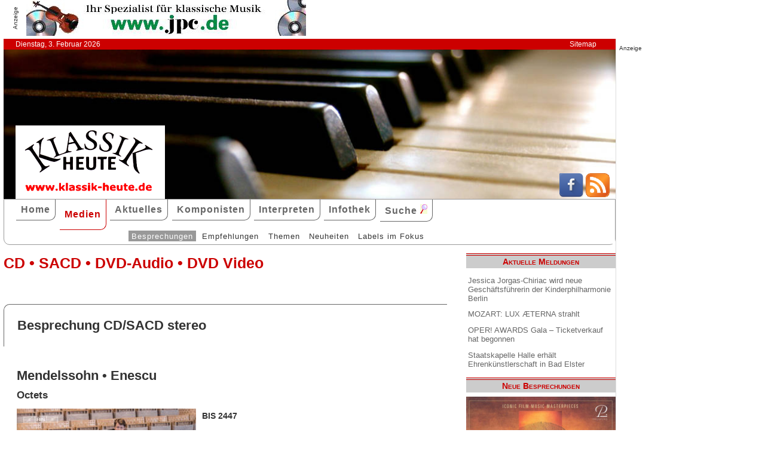

--- FILE ---
content_type: text/html; charset=UTF-8
request_url: http://www.klassik-heute.de/4daction/www_medien_einzeln?id=23221&Inter25788
body_size: 6862
content:
<!doctype html>
<html lang="de">

<head>
        <meta charset="UTF-8">
        <meta name="viewport" content="width=device-width, initial-scale=1">

        <title>Mendelssohn • Enescu (BIS) - Klassik Heute</title>

        <meta name="robots" content="index, follow">
        <meta name="revisit-after" content="14 days">
        <meta name="author" content="Klassik Heute">
        <meta name="company" content="Klassik Heute">
        <meta name="language" content="de">
        <meta name="content-language" content="de">
        <meta name="copyright" content="Klassik Heute">
        <meta name="distribution" content="global">
        <meta name="page-topic" content="Musik; Klassik; Kunst &amp; Kultur">
        <meta name="description" content="Mendelssohn • Enescu: Streichoktette sind seltene Wesen. Die vorliegende Einspielung vereint das Erstlingswerk dieser Gattung  des 15-jährigen Felix Mendelssohn-Bartholdy mit dem Oktett des 19-jährigen George Enescu, der bereits als 7-Jähriger in Wien mit dem Studium von Komposition, Violine und Klavier begann.">

        <meta property="og:title" content="Mendelssohn • Enescu" /><meta property="og:site_name" content="Klassik Heute" /><meta property="og:url" content="www.klassik-heute.de/4daction/www_medien_einzeln?id=23221" /><meta property="og:type" content="article" /><meta property="og:description" content="Streichoktette sind seltene Wesen. Die vorliegende Einspielung vereint das Erstlingswerk dieser Gattung  des 15-jährigen Felix Mendelssohn-Bartholdy mit dem Oktett des 19-jährigen George Enescu, der bereits als 7-Jähriger in Wien mit dem Studium von Komposition, Violine und Klavier begann." /><meta property="og:image" content="www.klassik-heute.de/covers/11/23221g.jpg" />

        <link rel="stylesheet" href="/stil.css">
        <link rel="stylesheet" href="/stil_druck.css" media="print" >
        <link rel="shortcut icon" href="/favicon.ico" type="image/x-icon">
        <link rel="canonical" href="http://www.klassik-heute.de/" />
        <link rel="alternate" hreflang="de" href="http://www.klassik-heute.de/" />
        <link rel="alternate" hreflang="de" href="http://www.klassik-heute.com/" />
        <link rel="alternate" hreflang="de" href="http://www.klassikheute.de/" />
        <link rel="alternate" hreflang="de" href="http://www.klassik-treff.de/" />
        <link rel="alternate" type="application/rss+xml" title="Klassik Heute RSS News-Feed" href="http://www.klassik-heute.de/rss.xml" />

        <script data-ad-client="ca-pub-0895171346043635" async src="https://pagead2.googlesyndication.com/pagead/js/adsbygoogle.js"></script>

        <script type="application/ld+json">
    {
      "@context": "http://schema.org",
      "@type": "Organization",
      "url": "http://www.klassik-heute.com",
            "sameAs" : [
    "https://www.facebook.com/klassikheute/",
    "https://plus.google.com/105982617649211401413"
  ],
      "logo": "http://www.klassik-heute.de/elemente/KH_Logo_250x123.png"
    }
         </script>

<!-- Copyright (c) 2000-2020 etracker GmbH. All rights reserved. -->
<!-- This material may not be reproduced, displayed, modified or distributed -->
<!-- without the express prior written permission of the copyright holder. -->
<!-- etracker tracklet 4.1 -->
<script type="text/javascript">
//var et_pagename = "klassik_heute_medien_einzeln.shtml";
//var et_areas = Medien/Besprechungen/BIS/Mendelssohn • Enescu;
//var et_target = "";
//var et_tval = "";
//var et_tonr = "";
//var et_tsale = 0;
//var et_basket = "";
//var et_cust = 0;
</script>
<script id="_etLoader" type="text/javascript" charset="UTF-8" data-block-cookies="true" data-respect-dnt="true" data-secure-code="MQbwsx" src="//static.etracker.com/code/e.js"></script>
<!-- etracker tracklet 4.1 end -->

</head>

<body>



    <div id="anzeige1">    
<p>Anzeige</p><a href="https://partner.jpc.de/go.cgi?pid=82&wmid=cc&cpid=1&target=https://www.jpc.de/jpcng/classic/home" target="_blank"><img src="/anzeigen/jpc_klassik_468x60_85.jpg" width="468" height="60" alt=""></a>    </div>    <div id="kopfleiste">        <ul>         <li>Dienstag, 3. Februar 2026</li>         <li style="margin-left:auto;"><a href="/klassik_heute_sitemap.shtml">Sitemap</a></li>        </ul>    </div>    <header id="kopf" class="hg1">          <div class="logo">          <a name=#top></a>          </div>          <div class="socialmedia">         <a href="https://www.facebook.com/klassikheute/" target="_blank" btattached="true" style="border: none;"><img width="40" height="40" alt="Teilen auf Facebook" src="/elemente/Icon_Facebook.png"></a>         <a title="Klassik Heute Rss News-Feed" href="http://www.klassik-heute.de/rss.xml" rel="alternate" type="application/rss+xml" btattached="true" style="border: none;"><img width="40" height="40" alt="RSS-Feed Klassik Heute" src="/elemente/Icon_rssfeed.png" border="0"></a>          </div>    </header><nav id="navigation" role="navigation">         <a class="menue-button menue-zu" href="#navigation-zu">&#8801;</a>         <a class="menue-button menue-auf" href="#navigation">&#8801;</a><ul id="mainnav"> <li><a href="/index.shtml">Home</a></li><li><a href="/klassik_heute_medien_30tage.shtml" class="aktuell">Medien</a></li><li><a href="/klassik_heute_aktuelles.shtml">Aktuelles</a></li><li><a href="/klassik_heute_komponisten.shtml">Komponisten</a></li><li><a href="/klassik_heute_interpreten.shtml">Interpreten</a></li><li><a href="/klassik_heute_infothek.shtml">Infothek</a></li><li><a href="/klassik_heute_suche.shtml">Suche <img src="/elemente/lupe16.png"></a></li><ul class="subnav"> <ul class="subnav"><li><a href="/klassik_heute_medien_30tage.shtml" class="aktuell">Besprechungen</a></li><li><a href="/klassik_heute_medien_cdw.shtml">Empfehlungen</a></li><li><a href="/klassik_heute_medien_themen.shtml">Themen</a></li><li><a href="/klassik_heute_medien_neu.shtml">Neuheiten</a></li><li><a href="/klassik_heute_medien_labels.shtml">Labels im Fokus</a></li></ul></ul></ul></nav>

        <main id="inhalt">

<div id="drucken"><!--Kopfzeile beim Drucken-->
<img src="/kh_klassik-heute.gif" alt="Klassik Heute - Ihr Klassik-Portal im Internet">
</div>

                 <h1>CD &bull; SACD &bull; DVD-Audio &bull; DVD Video</h1>

                 <h2 class="bereich">Besprechung CD/SACD stereo</h2>

                <article>

                <h2>Mendelssohn • Enescu</h2><h3>Octets</h3><div class="cdangaben"><figure class="links" style="width:300px;"><img src="/covers/11/23221g.jpg" width="300" height="300" alt="Mendelssohn • Enescu, Octets" title="Mendelssohn • Enescu, Octets"></figure><div><h4>BIS 2447</h4><p>1 CD/SACD stereo &bull; 70min &bull; 2018</p><p class="besprechung">16.04.2020</p><p>Künstlerische Qualität:<br /><img src='../banner/bewertung9.jpg' width='150' height='20' alt='Künstlerische Qualität: 9'><br />Klangqualität:<br /><img src='../banner/bewertung9.jpg' width='150' height='20' alt='Klangqualität: 9'><br />Gesamteindruck:<br /><img src='../banner/bewertung9.jpg' width='150' height='20' alt='Gesamteindruck: 9'></p></div></div><div class="bestellen"><a href="https://partner.jpc.de/go.cgi?pid=82&wmid=cc&cpid=1&target=http://www.jpc.de/jpcng/home/search/-/dosearch/1/fastsearch/7318599924472" target="_blank"><p class='bestellen'>&#187;bestellen bei jpc&#171;</p><p class="umbruch"></p></a><a href="#Werke"><p><b>↓ &nbsp;Werke und Interpreten &nbsp;↓</b></p></a><p></p></div>

                
    <p>Streichoktette sind seltene Wesen. Die vorliegende Einspielung vereint das Erstlingswerk dieser Gattung des 15-jährigen Felix Mendelssohn-Bartholdy mit dem Oktett des 19-jährigen George Enescu, der bereits als 7-Jähriger in Wien mit dem Studium von Komposition, Violine und Klavier begann und es am Pariser Conservatoire im Alter von 19 Jahren bei Andé Gedalge, Jules Massenet und Gabriel Fauré abschloss. Damit war er Kommilitone Ravels und der „Groupe des Six“.</p>
    <p>Mendelssohns Oktett zählt zu den absoluten Meisterwerken der Kammermusik. Das Gringolts-Quartett und Meta4 haben sich ganz offensichtlich mit der von Louis Spohr in seiner Violinschule dargelegten Streicherästhetik des frühen 19. Jahrhunderts auseinandergesetzt. Das bedeutet, dass sehr präzise artikuliert wird und das Vibrato nur als Ornament verwendet wird. Dies führt zu einer unglaublichen Transparenz, die das Mitlesen in der Partitur überflüssig macht. Meisterlich, das konsequent im Pianissimo gehaltene elfenhafte, von der Walpurgisnacht im Faust inspirierte Scherzo und das extrem flott und doch deutlich genommene Finale. Für mich eine der überzeugendsten Einspielungen des Werks.</p>
    <h3>„Schrecklich schön oder schön schrecklich“?</h3>
    <p>Diese beiden Meinungen waren vor der dann schließlich geplatzten Uraufführung des Oktetts von George Enescu im Umlauf. Das Werk ist eine kontrapunktische tour de force von 40 Minuten Dauer, bei der die Sätze nahtlos ineinander übergehen. Bereits das nach einer stürmischen Introduktion über einem Orgelpunkt eingeführte, im Grunde genommen folkloristische Thema erklingt im Oktavkanon zwischen 1. Violine und 1. Viola. Wahrscheinlich die Frucht des Unterrichts bei Gedalge, der selbst ein extrem anspruchsvolles Lehrbuch der Fugenkomposition verfasste. Dessen Einsatz verdankte der Komponist die Annahme des Werks beim Verlag Enoch und seine Uraufführung im Jahr 1909. Andere Stellen wiederum sind rhythmisch hochkomplex. Hinzu kommt eine zyklisch-sinfonische Konzeption, bei der die beiden Mittelsätze die Durchführung und das wie ein Vorbote von Ravels La Valse wirkende Finale die Reprise verkörpern. Interpretatorisch sind zwei Ansätze denkbar: Man kann die durchaus einprägsamen Themen gesanglich betonen und Nebenstimmen entgegen den dynamischen Bezeichnungen spätromantisch in den Hintergrund verbannen, wie es Vilde Frang mit ihrem Ensemble macht. Oder man legt die Struktur offen, wie es in der vorliegenden Aufnahme geschieht und holt das Werk damit vollends ins 20. Jahrhundert. Dadurch ist die Gringolts-Meta4-Interpretation weniger zum kennenlernenden Genusshören geeignet; die süffigere Variante hat allerdings den Nachteil, dass man häufig eher ein Quintett oder Sextett hört.</p>
    <p>Aufnahmetechnisch ist Aufnahme bei etwas kühlem Klangbild hervorragend transparent gelungen. Der Booklet-Text informiert ausführlich über Historie und formelle Eigenheiten.</p>
    <p>Fazit: Eine gelungene Aufnahme zweier wichtiger Kammermusikwerke. Beim Enescu lohnt unbedingt ein Blick in die Partitur.</p>
    
    <p><span style="font-weight:bold">Vergleichsaufnahme:</span> Vilde Frang et al. (Warner Classics).</p>
  

                <p><cite>Thomas Baack [16.04.2020]</cite></p>

                 <div id="anzeige2">
                  
<p>Anzeige</p><div class="anzeige-randlos">
<script async src="//pagead2.googlesyndication.com/pagead/js/adsbygoogle.js"></script>
<!-- KH Content -->
<ins class="adsbygoogle"
     style="display:inline-block;width:468px;height:60px"
     data-ad-client="ca-pub-0895171346043635"
     data-ad-slot="1251751326"></ins>
<script>
(adsbygoogle = window.adsbygoogle || []).push({});
</script>
</div>
                 </div>

                 <a name="Werke"></a><h2 class="bereich">Komponisten und Werke der Einspielung</h2><table><tr><th>Tr.</th><th style="width:100%">Komponist/Werk</th><th>hh:mm:ss</th></tr><tr><th></th><th>CD/SACD 1</th><th></th></tr><tr><td></td><td><a href="/4daction/www_komponist?id=44991&disko">Felix <strong>Mendelssohn Bartholdy</strong></a></td><td></td></tr><tr><td class="track">1</td><td>Streichoktett Es-Dur op. 20</td><td>00:30:45</td></tr><tr><td></td><td><a href="/4daction/www_komponist?id=3527&disko">George <strong>Enescu</strong></a></td><td></td></tr><tr><td class="track">5</td><td>Oktett C-Dur op. 7</td><td>00:38:08</td></tr></table><a name="Interpreten"></a><h2 class="bereich">Interpreten der Einspielung</h2><ul style="font-size: 100%; list-style-type: none;"><li><a href="/4daction/www_interpret?id=39064&disko"><strong>Gringolts Quartett</strong></a> (Streichquartett)</li><li><a href="/4daction/www_interpret?id=25788&disko"><strong>Meta4</strong></a> (Streichquartett)</li></ul>

                 </article>

                                 
                 

                 <h2 class="bereich">Das könnte Sie auch interessieren</h2><section class="neuheiten"><div><p class="besprechung">02.06.2023<br /><a href="/4daction/www_medien_einzeln?id=24347">&#187;zur Besprechung&#171;</a></p><p class="umbruch"></p><figure style="width:140px;"><img src="/covers/12/24347g.jpg" width="140" height="140" alt="Close Encounters, Rui Lopes Bassoon" title="Close Encounters, Rui Lopes Bassoon"></figure></div><div><p class="besprechung">06.05.2022<br /><a href="/4daction/www_medien_einzeln?id=23962">&#187;zur Besprechung&#171;</a></p><p class="umbruch"></p><figure style="width:140px;"><img src="/covers/11/23962g.jpg" width="140" height="140" alt="Schoenberg, String Quartets 1 & 3" title="Schoenberg, String Quartets 1 & 3"></figure></div><div><p class="besprechung">09.12.2021<br /><a href="/4daction/www_medien_einzeln?id=23791">&#187;zur Besprechung&#171;</a></p><p class="umbruch"></p><figure style="width:140px;"><img src="/covers/11/23791g.jpg" width="140" height="140" alt="Oceano, chamber music by Sebastian Fagerlund" title="Oceano, chamber music by Sebastian Fagerlund"></figure></div></section>

<p class="top"><a href="#top">&#9650;</a></p>

                 <div id="anzeige3">
                  
<p>Anzeige</p><div class="anzeige-randlos">
<script async src="//pagead2.googlesyndication.com/pagead/js/adsbygoogle.js"></script>
<!-- KH unten -->
<ins class="adsbygoogle"
     style="display:inline-block;width:468px;height:60px"
     data-ad-client="ca-pub-0895171346043635"
     data-ad-slot="3108828883"></ins>
<script>
(adsbygoogle = window.adsbygoogle || []).push({});
</script>
</div>
                 </div>

<div id="drucken"><!--Kopfzeile beim Drucken-->
<img src="/kh_klassik-heute.gif" alt="Klassik Heute - Ihr Klassik-Portal im Internet">
</div>

        </main>

        <aside id="infos">
          
<h2>Aktuelle Meldungen</h2>

<ul class="meldungen">
<li><a href="/4daction/www_aktuelles_meldung?id=31229">Jessica Jorgas-Chiriac wird neue Geschäftsführerin der Kinderphilharmonie Berlin</a></li>
<li><a href="/4daction/www_aktuelles_meldung?id=31228">MOZART: LUX ÆTERNA strahlt</a></li>
<li><a href="/4daction/www_aktuelles_meldung?id=31227">OPER! AWARDS Gala – Ticketverkauf hat begonnen</a></li>
<li><a href="/4daction/www_aktuelles_meldung?id=31226">Staatskapelle Halle erhält Ehrenkünstlerschaft in Bad Elster</a></li>
</ul>

<h2>Neue Besprechungen</h2>
<a href="/klassik_heute_medien_30tage.shtml"><div class="wechseln">
<figure class="wechseln" style="width:250px;">
<img src="/covers/12/25350g.jpg" width="250" height="250" alt="Carl Sattler, Organ Works" title="Carl Sattler, Organ Works">

</figure>
<figure class="wechseln" style="width:250px;">
<img src="/covers/12/25311g.jpg" width="250" height="250" alt="Joseph Umstatt, Three Harpsichord Concertos • Two Flute Concertos" title="Joseph Umstatt, Three Harpsichord Concertos • Two Flute Concertos">

</figure>
<figure class="wechseln" style="width:250px;">
<img src="/covers/12/25347g.jpg" width="250" height="250" alt="Fernando Sor, Charlotte! Adieu!" title="Fernando Sor, Charlotte! Adieu!">

</figure>
<figure class="wechseln" style="width:250px;">
<img src="/covers/12/25344g.jpg" width="250" height="241,6666666667" alt="The Sound of Adventure, Iconic Film Music Masterpieces" title="The Sound of Adventure, Iconic Film Music Masterpieces">

</figure>
</div>
</a>

<h2>CD der Woche</h2>

<a href="/4daction/www_medien_einzeln?id=25237"><div>
<figure style="width:250px;">
<img src="/covers/12/25237g.jpg" width="250" height="250" alt="Movie Themes Made In Germany, Orchestral Scores by Enjott Schneider" title="Movie Themes Made In Germany, Orchestral Scores by Enjott Schneider">


</figure>
</div>
<p>Enjott Schneider will seine Filmmusiken „aus den Archiven raus und ins Konzertleben" bringen, wie er dem Deutschlandfunk verriet. Der Münchener Komponist, der in diesem Jahr 75 Jahre alt geworden ist, lässt auf seinem neuen Album bei Solo Musica ausgewählte Werke aus drei Jahrzehnten als symphonische Suiten wiederauferstehen – und beweist damit, dass diese Musik auch ohne ihre ursprüngliche Filmfunktion überzeugt. Schneiders Filmmusiken wirken zeitlos, weil sie rein instrumental und physisch daherkommen. Das ist ein bewusster Gegenentwurf zu den elektronischen Klangteppichen zahlloser Produktionen, die unweigerlich den Zeitgeist ihrer Entstehung verraten und oft inflationär oder überholt wirken.</p>
</a>
<h2>Neuveröffentlichungen</h2>
<a href="/klassik_heute_medien_neu.shtml"><div class="wechseln">
<figure class="wechseln" style="width:250px;">
<img src="/covers/12/25260g.jpg" width="250" height="250" alt="Robert Kahn, Complete Piano Quartets • Serenade for String Trio" title="Robert Kahn, Complete Piano Quartets • Serenade for String Trio">

</figure>
<figure class="wechseln" style="width:250px;">
<img src="/covers/12/25295g.jpg" width="250" height="250" alt="Friedrich Witt, Symphonies 1-3" title="Friedrich Witt, Symphonies 1-3">

</figure>
<figure class="wechseln" style="width:250px;">
<img src="/covers/12/25296g.jpg" width="250" height="250" alt="Johann Stamitz, Darmstädter Sinfonien" title="Johann Stamitz, Darmstädter Sinfonien">

</figure>
<figure class="wechseln" style="width:250px;">
<img src="/covers/12/25259g.jpg" width="250" height="250" alt="Carl Reincke, Belsazar • Sommertagsbilder" title="Carl Reincke, Belsazar • Sommertagsbilder">

</figure>
</div>
</a>

<h2>Weitere 71 Themen</h2>
<a href="/klassik_heute_medien_themen.shtml">
<div><img src="/themen/thema_4.jpg" width="250" height="250" alt="Klassik Heute Thema"></div></a>

        </aside>

                 <div id="anzeige4">
                  
<p>Anzeige</p><script async src="//pagead2.googlesyndication.com/pagead/js/adsbygoogle.js"></script>
<!-- KH Skyscraper -->
<ins class="adsbygoogle"
     style="display:inline-block;width:300px;height:600px"
     data-ad-client="ca-pub-0895171346043635"
     data-ad-slot="8735122921"></ins>
<script>
(adsbygoogle = window.adsbygoogle || []).push({});
</script>
                 </div>

        <footer id="fuss">
         

<p>
<a href="/klassik_heute_about.shtml">About</a><br>
<a href="/klassik_heute_agb.shtml">AGBs</a><br>
<a href="/klassik_heute_datenschutz.shtml">Datenschutz</a><br>
<a href="/klassik_heute_haftungsausschluss.shtml">Haftungsausschluss</a>
</p>

<p style="margin-left: auto;">
<a href="/klassik_heute_impressum.shtml">Impressum</a><br>
<a href="mailto:redaktion@klassik-heute.de?subject=Nachricht an Klassik Heute">Kontakt</a><br>
<a href="/klassik_heute_mediadaten.shtml">Mediadaten</a><br>
<a href="/klassik_heute_sitemap.shtml">Sitemap</a>
</p>


        </footer>

</body>

</html>

--- FILE ---
content_type: text/html; charset=utf-8
request_url: https://www.google.com/recaptcha/api2/aframe
body_size: 266
content:
<!DOCTYPE HTML><html><head><meta http-equiv="content-type" content="text/html; charset=UTF-8"></head><body><script nonce="dz9Doth2v-JekSrK3O7PZw">/** Anti-fraud and anti-abuse applications only. See google.com/recaptcha */ try{var clients={'sodar':'https://pagead2.googlesyndication.com/pagead/sodar?'};window.addEventListener("message",function(a){try{if(a.source===window.parent){var b=JSON.parse(a.data);var c=clients[b['id']];if(c){var d=document.createElement('img');d.src=c+b['params']+'&rc='+(localStorage.getItem("rc::a")?sessionStorage.getItem("rc::b"):"");window.document.body.appendChild(d);sessionStorage.setItem("rc::e",parseInt(sessionStorage.getItem("rc::e")||0)+1);localStorage.setItem("rc::h",'1770132920120');}}}catch(b){}});window.parent.postMessage("_grecaptcha_ready", "*");}catch(b){}</script></body></html>